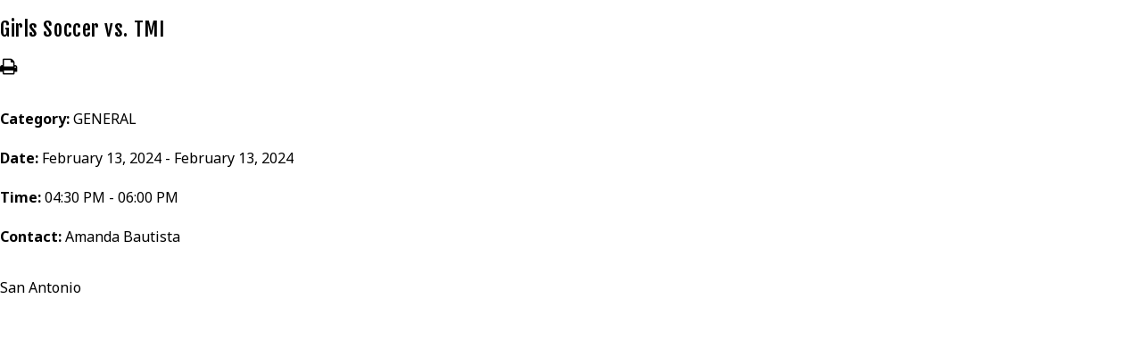

--- FILE ---
content_type: text/html;charset=UTF-8
request_url: https://www.stjflyers.com/pro/responsive/tools/includes/events/single_event_print.cfm?eventid=6731&detailid=434569&event_type=renweb&memberid=3058
body_size: 1680
content:



<!DOCTYPE html>
<head>
<meta charset="utf-8">
<meta name="viewport" content="width=device-width,user-scalable=no,initial-scale=1.0,minimum-scale=1.0,maximum-scale=1.0">


<link href="https://www.stjflyers.com/pro/responsive/css/global.css?v=20241007065900" rel="stylesheet" type="text/css" />  



<link href="https://www.stjflyers.com/css.css?v=8" rel="stylesheet" type="text/css" />


	<link href="https://www.stjflyers.com/implementation_colors.css?v=8" rel="stylesheet" type="text/css"  />


<link href="https://www.stjflyers.com/css_menu.css?v=8" rel="stylesheet" type="text/css" />




<link rel="stylesheet" href="//maxcdn.bootstrapcdn.com/font-awesome/4.3.0/css/font-awesome.min.css">
<link rel="stylesheet" href="https://www.stjflyers.com/pro/responsive/css/dis-font/styles.css?v=8" />



<title>Girls Soccer vs. TMI - Print View</title>


<style type="text/css">
body#print_view{margin:0px;background:#ffffff;color:#000000; max-width:980px; }
#print_view .tool_headline1 {color:#000000}
#print_view p {color:#000000}
</style>


<body id="print_view">
	<div class="event_top">
    	
    	<div class="event_header">
        	<div class="tool_headline1">Girls Soccer vs. TMI</div>
            <div class="icon_row">
            	<a href="javascript:window.print();" title="Print"><span class="fa fa-print"></span></a>
                             
            </div>
            <div class="event_data">
            	<p><span>Category: </span>GENERAL</p>
                <p><span>Date: </span> February 13, 2024 - February 13, 2024</p>
                
                	<p><span>Time: </span> 04:30 PM - 06:00 PM</p>
                
                	<p><span>Contact: </span> Amanda Bautista</p>
                
            </div>
            
        </div>
        <div class="event_text">
        	San Antonio
        </div>
        
    </div>   
</body> 

--- FILE ---
content_type: text/css
request_url: https://www.stjflyers.com/implementation_colors.css?v=8
body_size: 4746
content:
.responsive-form input, .responsive-form textarea, .responsive-form select{border-color: #000000; background-color: #ffffff;}
/*required color*/
.responsive-form .required {color:#102242;}
/*focus color*/
.responsive-form input:focus, .responsive-form textarea:focus, .responsive-form select:focus {border-color:#102242;}
/*error color*/
.responsive-form .form-label.form-captcha-error {color:#102242;}
.responsive-form .form-item.error input {border-color: #102242;}
.responsive-form .form-item .captchaDetail {border-color: #102242;color:#102242;}
/*button colors*/
.color-button {background: #ffffff; border-color: #102242; color:#102242;}
.color-button:hover {background: #102242;  color: #ffffff;}
/*captcha error color*/
.captchaErrorText {color:#102242;}
/*social stream -- the background color of facebook link boxes.*/
.link-wrapper{background:#ffffff; border-color: #000000;}
/*month text on calendar*/
.calendar_form .calendar_nav_month{color:#102242;}
/* calendar header links (various icons and the filter controls) */
.calendar_form  a{ color:#102242;}
/*prev/next month links */
.calendar_form  .calendar_nav_previous a, .calendar_form .calendar_nav_next a{color:#000000;}
/*line in between the grid/list view icons and the print/rss/ical icons.*/
.calendar_form .calendar_view{border-color:#000000;}
/* category/go-to-date label color*/
.calendar_options label{ color:#102242;}
/* line between category filter and go-to-date controls
.calendar_options .categoryid{ border-color:#000000;}
/*border and background for category drop-down*/
.category{ border-color:#000000; background-color:#ffffff;}
/*border and text for goto date input field*/
.calendar_options input[type="text"]{ border-color: #102242; border-radius:0; box-shadow:inset 0 0 2px #102242; color:#102242}
/*calendar grid border*/
.calendar_grid td{ border-color:#000000;}
/*default event text color (for events without colored categories)*/
.calendar_grid td a{color:#000000;}
/*color for the numerals for each day*/
.calendar_grid td a span{color:#000000;}
/*color for line between each event in the calendar grid*/
.calendar_grid .calendar_grid_event{border-color:#000000;}
/*event tooltip border & background*/
.calendar_grid .calendar_grid_event .calendar_event_tooltip{ background-color:#ffffff; border-color:#000000;}
/*tooltip title*/
.calendar_grid .calendar_grid_event .calendar_event_tooltip a{ color:#102242;}
/*tooltip date*/
.calendar_grid .calendar_grid_event .calendar_event_tooltip .calendar_tooltip_dt{ color:#102242;}
/*tooltip description*/
.calendar_grid .calendar_grid_event .calendar_event_tooltip .calendar_tooltip_desc{ color:#000000;}
/*calendar day headers background*/
.calendar_grid .calendar_grid_headings{ background:#102242}
/*calendar day headers text*/
.calendar_grid .calendar_grid_headings th{color:#ffffff;}
/*calendar list view day headers background and text*/
.calendar_list .calendar_list_date{background-color:#102242; color:#ffffff;}
/* Message Board tool */
.blog-column2-comment{border-color:#000000;}
/*Slideshow tool*/
.cycle-pager span{color:#ffffff;}
.cycle-pager span.cycle-pager-active{color:#000000;} 
.cycle_prev_next{color:#ffffff;}
/*This is the border for each row in the directory*/
.dir-border{border-color:#000000;}
/*This is the background color and font for the header row of directory*/
.dir-head-back{ background-color:#102242; color:#ffffff;}
/*These are the default colors for a linked sortable header*/
.dir-head-link{ color:#ffffff;}
.dir-head-link:hover{ color:#ffffff;}
/*This is the color for a name that is not linked*/
.dir-unlinked{color:#000000;}
/*This is the hover color for a row in the directory*/
.dir-row:hover{ background:#ffffff;}
/*End Faculty List and MemberSearch Tool Colors*/
/*Profiles Name Dropdown - Background*/
.detail_profiles .staff_header .profile ul{background-color:#102242;}
/*Profiles Overlay Background and Color*/
.detail_profiles .staff_photo>ul>li .overlay{background:rgba(16,34,66,0.7);}
.detail_profiles .staff_photo>ul>li .overlaycolor {color:#ffffff;}
/*Profiles Grid Background Color*/
.detail_profiles .image_container {background-color:#102242;}
/*Tabs Tool*/
.tab-content-tab button {background-color:#102242 !important; color:#ffffff !important; border-color:#102242 !important; border-right-color:#ffffff !important;}
.tab-content-tab button:hover, .tab-content-tab button.active {color:#102242 !important; background-color:#ffffff !important; border-color:#102242 !important;}
.tab-content-tab button:hover:nth-child(n+2), .tab-content-tab button.active:nth-child(n+2) {border-left-color:#ffffff !important;}
@media only screen and (max-width: 1023px) {
.tab-content-tab button:hover:nth-child(n+2), .tab-content-tab button.active:nth-child(n+2) {border-left-color:#102242 !important;}
.tab-content-tab button {border-right-color:#102242 !important;}
}



--- FILE ---
content_type: text/css
request_url: https://www.stjflyers.com/css_menu.css?v=8
body_size: 5606
content:
/* Menu CSS for Wycliffe Signature Theme */
#mainnav, #topnav > li, #topnav > li > a{ display: flex; align-items: center; height: 100%;}

#topnav{ margin: 0; padding: 0; list-style: none; display: flex; align-items: center; height: 100%;}
#topnav li{ position: relative;}
#topnav li a{ font-family: 'Fjalla One', sans-serif; text-decoration: none; font-weight: normal;}
#topnav > li > a{ color: #000000; text-transform: uppercase; font-size: 1.176470588235294rem; letter-spacing: 0.01em; padding: 0 1.66666666666667vw; transition: all 0.3s; position: relative;}
#topnav > li > a::before{ content:""; position: absolute; top: 0; left: 0; height: 7px; background: #102242; transition: all 0.3s; width: 100%; opacity: 0;}
#topnav > li:last-child > a{ padding-right: 0;}

#topnav li .drop_level2_wrapper{ position: absolute; display: none; top: 100%; left: 50%; transform: translateX(-50%); background: rgba(16,34,66,0.92); width: 11.52941176470588rem; max-height: calc(100vh - 7.294117647058824rem - 3.529411764705882rem); overflow-y: auto;}
#topnav li:last-child .drop_level2_wrapper{ transform: none; left: auto; right: 0;}


#topnav li .drop_level2_wrapper ul{ list-style: none; margin: 0; padding: 1.411764705882353rem;}
#topnav li .drop_level2_wrapper ul li{ margin-top: 1.411764705882353rem; position: relative; display: flex;}
#topnav li .drop_level2_wrapper ul li:first-child{ margin-top: 0;}
#topnav li .drop_level2_wrapper ul li a{ display: block; font-size: 1.058823529411765rem; letter-spacing: 0.01em; color: var(--primary1_overlay); }

#topnav li:last-child .drop_level2_wrapper ul li{ justify-content: flex-end; text-align: right;}

#topnav li .drop_level2_wrapper ul li::before{ content:">"; display: inline-block; opacity: 0; color: var(--primary1_overlay); padding-right: 1rem;}

.togglemenu{ display: none; font-size: 0;}

/** Enhanced Nav - Dropdown with Button */
.enhanced_nav{ position: relative;}
.enhanced_nav #topnav li{ position: static; display: block;}
.enhanced_nav #topnav li .drop_level2_wrapper{ left: auto; right: 0; transform: none; width: calc(65.78125vw - 20px); padding: 2rem 0;}
.enhanced_nav #topnav li .drop_level2_wrapper ul li{ position: relative; display: block;}

.enhanced_nav #topnav li .drop_level2_wrapper ul li::before{ display: none;}
#topnav li .drop_level2_wrapper ul li a::before{ content:">"; display: inline-block; opacity: 0; color: #fff; padding-right: 1rem; position: absolute; top: 0; left: 0;}
.enhanced_nav #topnav li .drop_level2_wrapper ul li a{ padding-left: 1.5rem; position: relative;}

.enhanced_nav #topnav li .drop_level2_wrapper ul{ column-count: 3;}

.enhanced_nav .nav_button{ background: #fff; font-size: 1.764705882352941rem; color: #000; transition: all 0.3s; white-space: nowrap; padding: 1.176470588235294rem 3.5rem;}
.enhanced_nav .nav_button:hover{ background: #0055a4; color: var(--primary2_overlay);}

.nav_left{ display: flex; align-items: center; padding: 0 2rem;}

/*** MEDIA QUERIERS ****/

/** Desktop only (hover states) **/
@media all and ( min-width: 767px) {
	#topnav > li > a:hover::before{ opacity: 1;}
	#topnav li:hover > .drop_level2_wrapper{ display: block;}
	
	.enhanced_nav #topnav li:hover > .drop_level2_wrapper{ display: flex;}
	
	#topnav li .drop_level2_wrapper ul li:hover a::before{ opacity: 1;}
	
	.subnav_toggle{ display: none;}
}

@media all and (max-width: 1600px) {
	.enhanced_nav .nav_button{ font-size: 1.25rem; padding: 1.5rem 2.5rem;}
}

@media all and (max-width: 1280px) {
	.nav_left{ padding: 0 1.5rem;}
	.enhanced_nav #topnav li .drop_level2_wrapper ul li a{ padding-left: 1rem; font-size: 1rem;}
}

@media all and (max-width: 1024px){
	.enhanced_nav #topnav li > .drop_level2_wrapper{ width: 100%;}
}

@media all and ( max-width: 767px) {
	/** mobile menu **/
	#mainnav, #topnav > li, #topnav > li > a, .nav_bar > .wrapper{ display: block; height: auto; align-items: unset;}
	
	.togglemenu{ display: block;}
	
	.subnav_toggle{ display: inline-block; position: absolute; padding: 0 1rem;}
	.subnav_toggle.open{ transform: rotate(180deg);}
	.subnav_toggle svg, .subnav_toggle svg *{ fill: #102242 !important;}
	
	#topnav{ display: none; position: absolute; top: 100%; left: 0; height: calc(100vh - 8rem - 7.294117647058824rem - 10px); width: 100%; background: #fff; text-align: center; padding: 1rem 0 3rem 0; border-top: 2px solid #ebebeb; box-shadow: 0 8px 12px rgba(0,0,0,0.16); overflow-x: hidden; overflow-y: auto;}
	#topnav li{ text-align: center; display: block;}
	#topnav > li{ padding: 0.75rem 0;}
	#topnav > li > a{ display: inline-block; position: relative; font-size: 1.25rem; padding: 0; height: auto;}
	
	#topnav li .drop_level2_wrapper{ position: relative; width: 100%; margin-top: 0.5rem;}
	
	#topnav li .drop_level2_wrapper ul li, #topnav li:last-child .drop_level2_wrapper ul li{ justify-content: center; text-align: center;}
	
	#topnav li .drop_level2_wrapper ul li::before{ display: none;}
	
	/* enhanced nav */
	.enhanced_nav #topnav li .drop_level2_wrapper ul{ column-count: 1;}
	.nav_left{ justify-content: center;}
	
}
/* Level 2 and 3 Mobile view styling */
.open_nav #topnav  .drop_level2_wrapper > ul > li,.open_nav #topnav  .drop_level2_wrapper > ul > li > .drop_level2_wrapper_mobile > ul > li {
    flex-direction: column;
}
.open_nav #topnav  .drop_level2_wrapper > ul > li > .drop_level2_wrapper_mobile > ul > li a{
color: rgba(225,225,225,0.85);
}
.open_nav #topnav .drop_level2_wrapper_mobile {
    border-top: 1px solid rgba(255,255,255,0.8);
    margin-top: 1em;
}
.open_nav #topnav li .drop_level3_wrapper_mobile ul li{
    justify-content: start;
}
.open_nav #topnav li .drop_level3_wrapper_mobile ul li a {
    margin-left: 50%;
}

